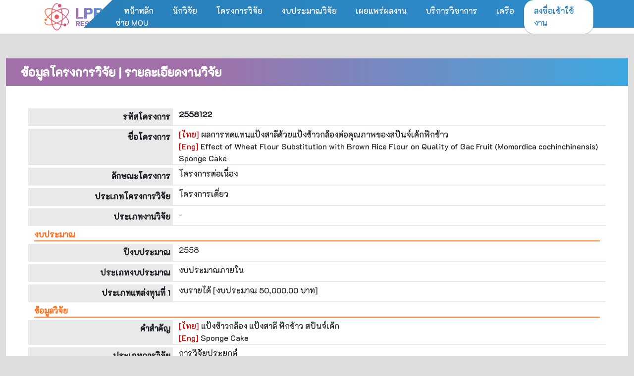

--- FILE ---
content_type: text/html; charset=UTF-8
request_url: https://research.lpru.ac.th/index_researchDetail.php?id=WaI1c3L5AeCiP4KqFGG1Rz1YE3ydp84JGmReX7wj4NqQ=
body_size: 3295
content:
<!DOCTYPE html>
<html lang="th">
    <head>
        <meta charset="utf-8"> 

        <title>ผลการทดแทนแป้งสาลีด้วยแป้งข้าวกล้องต่อคุณภาพของสปันจ์เค้กฟักข้าว : ระบบสารสนเทศงานวิจัยและบริการวิชาการแบบรวมศูนย์</title>        
        <meta name="description" content="ผลการทดแทนแป้งสาลีด้วยแป้งข้าวกล้องต่อคุณภาพของสปันจ์เค้กฟักข้าว">

        <meta name="majestic-site-verification" content="MJ12_3bc7355b-0c44-45c7-8703-3e6b1e12508f">
        <link rel="stylesheet" href="bootstrap/css/bootstrap.min.css" >
        <link rel="stylesheet" href="fontawesome/css/font-awesome.min.css" >
        <link href="https://fonts.googleapis.com/css?family=Kanit" rel="stylesheet">

        <link rel="stylesheet" href="css/radioStyle.css" >
        <link rel="stylesheet" href="css/user_main.css" >
        <style>
            .row{
                margin: 0px;
                padding: 0px;
            }
        </style>
         <link rel="stylesheet" href="css/index.css" >
    </head>
    <body>
    <header>
    <div class="container topManu">
        <div class="logo">
            <a href="index.php">
                <img src="img/logo-(1).png" alt="">
            </a>
        </div>
        <div class="menu">
            <a href="index.php">หน้าหลัก</a>
            <a href="employee_find.php">นักวิจัย</a>
            <a href="index_research.php">โครงการวิจัย</a>
            <a href="chart_report_res.php">งบประมาณวิจัย</a>
            <a href="publish.php">เผยแพร่ผลงาน</a>
            <a href="index_service.php">บริการวิชาการ</a>
            <a href="index_mou.php">เครือข่าย MOU</a>
            <div class="headerbg"></div>
        </div>

        <div class="login">
            <a href="./login.php"><i class="fas fa-sign-in-alt"></i> ลงชื่อเข้าใช้งาน </a>
        </div>
    </div>

</header>



<div class="header-link" id="header-link">
    <div class="link">
        <a href="index.php" class="main">หน้าหลัก</a>
        <a href="employee_find.php" class="small-hide">นักวิจัย</a>
        <a href="index_research.php" class="small-hide">โครงการวิจัย</a>
        <a href="chart_report_res.php" class="small-hide">งบประมาณวิจัย</a>
        <a href="publish.php" class="small-hide">เผยแพร่ผลงาน</a>
        <a href="index_service.php" class="small-hide">บริการวิชาการ</a>
        <a href="index_mou.php" class="small-hide">เครือข่าย MOU</a>
    </div>
    <div class="hambuger">
        <div class="bt" id="active-header-link"><i class="fas fa-bars"></i></div>
    </div>
</div>        <div id="Main"  class="container-fluid">  
            <div id="user" >
                <div class="TitlePage"> ข้อมูลโครงการวิจัย | รายละเอียดงานวิจัย</div>
                <div id="LinkToMant" class="padding30"> 
                                        <div style="padding: 15px;">
 
                            <div  class="row" id="research_detail"   >
 
                                <div class="col-md-12 row">
                                    <div class="col-md-3 label">รหัสโครงการ</div>
                                    <div class="col-md-9">
                                        <b>2558122  </b>
                                    </div>
                                </div> 
                                <div class="col-md-12 row">
                                    <div class="col-md-3 label">ชื่อโครงการ</div>
                                    <div class="col-md-9">
                                        <span class="nf"> [ไทย] </span> 
                                        ผลการทดแทนแป้งสาลีด้วยแป้งข้าวกล้องต่อคุณภาพของสปันจ์เค้กฟักข้าว <br/>
                                        <span class="nf"> [Eng] </span> 
                                        Effect of Wheat Flour Substitution with Brown Rice Flour on Quality of Gac Fruit (Momordica cochinchinensis) Sponge Cake <br/>

                                    </div>
                                </div> 

                                <div class="col-md-12 row">
                                    <div class="col-md-3 label">ลักษณะโครงการ</div>
                                    <div class="col-md-9">
                                        โครงการต่อเนื่อง
                                    </div>
                                </div> 
                                <div class="col-md-12 row">
                                    <div class="col-md-3 label">ประเภทโครงการวิจัย</div>
                                    <div class="col-md-9">
                                        โครงการเดี่ยว
                                    </div>
                                </div> 
                                <div class="col-md-12 row">
                                    <div class="col-md-3 label">ประเภทงานวิจัย</div>
                                    <div class="col-md-9">
                                        -     

                                    </div>
                                </div> 

                                <div class="col-md-12 noborder" >
                                    <label class="TitleFrom2">งบประมาณ</label>
                                </div>
                                <div class="col-md-12 row">
                                    <div class="col-md-3 label">ปีงบประมาณ</div>
                                    <div class="col-md-9">
                                        2558
                                    </div>
                                </div> 


                                <div class="col-md-12 row">
                                    <div class="col-md-3 label">ประเภทงบประมาณ</div>
                                    <div class="col-md-9">
                                        งบประมาณภายใน
                                    </div>
                                </div> 
                                <div class="col-md-12 row">
                                    <div class="col-md-3 label">ประเภทแหล่งทุนที่ 1 </div>
                                    <div class="col-md-9">

                                        งบรายได้  
                                        <span > [งบประมาณ  50,000.00 บาท] </span>
                                    </div>
                                </div> 

                                

                                <div class="col-md-12 noborder " >
                                    <label class="TitleFrom2">ข้อมูลวิจัย</label>
                                </div>

                                
 <div class="col-md-12 row">
                                    <div class="col-md-3 label">คำสำคัญ  </div>
                                    <div class="col-md-9">

                                        <span class="nf">[ไทย]</span> แป้งข้าวกล้อง แป้งสาลี ฟักข้าว สปันจ์เค้ก  <br/>
                                        <span class="nf">[Eng]</span> Sponge Cake  <br/>

                                    </div>
                                </div>
                                <div class="col-md-12 row">
                                    <div class="col-md-3 label">ประเภทการวิจัย  </div>
                                    <div class="col-md-9">


                                        การวิจัยประยุกต์                                    </div>
                                </div>
                                <div class="col-md-12 row">
                                    <div class="col-md-3 label">สาขาด้านการวิจัย  </div>
                                    <div class="col-md-9">
                                        วิศวกรรมศาสตร์และเทคโนโลยี                                        
                                    </div>
                                </div>
                                <div class="col-md-12 row">
                                    <div class="col-md-3 label">ระยะเวลาการทำวิจัย  </div>
                                    <div class="col-md-9">
                                        1 ปี                                        
                                    </div>
                                </div>
                                <div class="col-md-12 row">
                                    <div class="col-md-3 label">วันที่เริ่มต้นการทำวิจัย  </div>
                                    <div class="col-md-9">
                                        02-02-2558 
                                    </div>
                                </div>
                                <div class="col-md-12 row">
                                    <div class="col-md-3 label">วันที่สิ้นสุดการทำวิจัย  </div>
                                    <div class="col-md-9">
                                        01-02-2559                                     
                                    </div>
                                </div>
                                <div class="col-md-12 row">
                                    <div class="col-md-3 label">หน่วยงานที่สนับสนุนการทำวิจัย  </div>
                                    <div class="col-md-9">
                                        คณะเทคโนโลยีการเกษตร มหาวิทยาลัยราชภัฏลำปาง                                        
                                    </div>
                                </div>

                                <div class="col-md-12 row">
                                    <div class="col-md-3 label">หนังสือรับรอง (คน)  </div>
                                    <div class="col-md-9">
                                        - 

                                    </div>
                                </div>
                                <div class="col-md-12 row">
                                    <div class="col-md-3 label">หนังสือรับรอง (สัตว์)  </div>
                                    <div class="col-md-9">

                                        - 

                                    </div>
                                </div>
                                <div class="col-md-12 row">
                                    <div class="col-md-3 label">มาตรฐานห้องปฏิบัติการ </div>
                                    <div class="col-md-9">
                                        - 

                                    </div>
                                </div>
                                <div class="col-md-12 row">
                                    <div class="col-md-3 label">มาตรฐานด้านจุลชีววิทยา </div>
                                    <div class="col-md-9">
                                        - 


                                    </div>
                                </div>
                                <div class="col-md-12 row">
                                    <div class="col-md-3 label">เลขที่สัญญา (ถ้ามี) </div>
                                    <div class="col-md-9">
                                        -                                   
                                    </div>
                                </div>
                                

                                                               

                                <div class="col-md-12 noborder"  >
                                    <label class="TitleFrom2">ข้อมูลยุทธศาสตร์</label>
                                </div>
                                 <div class="col-md-12 row ">
                                    <div class="col-md-3 label">ยุทธศาสตร์ชาติ 20 ปี (ยุทธศาสตร์) </div>
                                    <div class="col-md-9">
                                        ยุทธศาสตร์ที่ 5 การสร้างการเติบโตบนคุณภาพที่เป็นมิตรกับสิ่งแวดล้อม    
                                    </div>
                                </div>
                                <div class="col-md-12 row ">
                                    <div class="col-md-3 label">ยุทธศาสตร์ชาติ 20 ปี (เป้าประสงค์)</div>
                                    <div class="col-md-9">
                                        การเสริมสร้างให้คนไทยมีสุขภาวะที่ดี     
                                    </div>
                                </div>
                                <div class="col-md-12 row ">
                                    <div class="col-md-3 label">ยุทธศาสตร์แผนพัฒนาเศรษฐกิจและสังคมแห่ชาติ (ยุทธศาสตร์)</div>
                                    <div class="col-md-9">
                                        ยุทธศาสตร์การวิจัยที่ 8 : การพัฒนาวิทยาศาสตร์ เทคโนโลยี วิจัย และนวัตกรรม     
                                    </div>
                                </div>
                                <div class="col-md-12 row ">
                                    <div class="col-md-3 label">ยุทธศาสตร์แผนพัฒนาเศรษฐกิจและสังคมแห่ชาติ (เป้าประสงค์)</div>
                                    <div class="col-md-9">
                                        -      
                                    </div>
                                </div>
                                <div class="col-md-12 row ">
                                    <div class="col-md-3 label">ยุทธศาสตร์การวิจัยและนวัตกรรม (ยุทธศาสตร์)</div>
                                    <div class="col-md-9">
                                        การวิจัยและนวัตกรรมเพื่อการพัฒนาสังคมและสิ่งแวดล้อม       
                                    </div>
                                </div>
                                <div class="col-md-12 row ">
                                    <div class="col-md-3 label"> ยุทธศาสตร์การวิจัยและนวัตกรรม (ประเด็นยุทธศาสตร์)</div>
                                    <div class="col-md-9">
                                        2.3 สุขภาพและคุณภาพชีวิต      
                                    </div>
                                </div>
                                <div class="col-md-12 row ">
                                    <div class="col-md-3 label"> ยุทธศาสตร์การวิจัยและนวัตกรรม (แผนงาน)</div>
                                    <div class="col-md-9">
                                        -       
                                    </div>
                                </div>
                                <div class="col-md-12 row ">
                                    <div class="col-md-3 label"> ยุทธศาสตร์การวิจัยของชาติรายประเด็น </div>
                                    <div class="col-md-9">
                                                                            </div>
                                </div>
                                <div class="col-md-12 row ">
                                    <div class="col-md-3 label"> นโยบายเร่งด่วนของรัฐบาล </div>
                                    <div class="col-md-9">
                                        1.1 สร้างความปรองดองสมานฉันท์ของคนในชาติและฟื้นฟูประชาธิปไตย                                    </div>
                                </div>
                                <div class="col-md-12 row ">
                                    <div class="col-md-3 label"> อุตสาหกรรมและคลัสเตอร์เป้าหมาย </div>
                                    <div class="col-md-9">
                                                                            </div>
                                </div>
                                <div class="col-md-12 row ">
                                    <div class="col-md-3 label"> ยุทธศาสตร์ของหน่วยงาน </div>
                                    <div class="col-md-9">
                                                                            </div>
                                </div>
                                <div class="col-md-12 noborder" >
                                    <label class="TitleFrom2">ประเภทงานวิจัย</label>
                                </div>
                                <div class="col-md-12 row ">
                                    <div class="col-md-3 label"> สาขาการวิจัยหลัก OECD * </div>
                                    <div class="col-md-9">
                                        -                                    </div>
                                </div>

                                <div class="col-md-12 row ">
                                    <div class="col-md-3 label"> สาขาการวิจัยย่อย OECD * </div>
                                    <div class="col-md-9">
                                        -                                    </div>
                                </div>
                                <div class="col-md-12 row ">
                                    <div class="col-md-3 label">  สาขา ISCED (รหัสหลัก)*</div>
                                    <div class="col-md-9">
                                        -                                    </div>
                                </div> 
                                <div class="col-md-12 row ">
                                    <div class="col-md-3 label">  สาขา ISCED (รหัสย่อย1)*</div>
                                    <div class="col-md-9">
                                        -                                    </div>
                                </div> 
                                <div class="col-md-12 row ">
                                    <div class="col-md-3 label">  สาขา ISCED (รหัสย่อย2)*</div>
                                    <div class="col-md-9">
                                        -                                    </div>
                                </div> 


                                <div class="col-md-12 noborder " >
                                    <label class="TitleFrom2">ข้อมูลทีมนักวิจัย</label>
                                </div>
                                                                     <div class="col-md-12 row researcher">
                                        <div class="col-md-3 label"> 
                                            กุสุมา ทินกร ณ อยุธยา                                            <div class="Title" >
                                                หัวหน้าโครงการวิจัย                                            </div>
                                        </div>
                                        <div class="col-md-9">
                                            <div class="col-md-12 row ">
                                                <div class="col-md-3 label">  ตำแหน่งที่รับผิดชอบ</div>
                                                <div class="col-md-9 namedetail">
                                                    หัวหน้าโครงการวิจัย                                                </div>
                                            </div>
                                            <div class="col-md-12 row ">
                                                <div class="col-md-3 label">  สัดส่วนการมีส่วนร่วม</div>
                                                <div class="col-md-9 namedetail">
                                                    100%
                                                </div>
                                            </div>
                                            <div class="col-md-12 row ">
                                                <div class="col-md-3 label">  เวลาที่ทำวิจัย (ชั่วโมง/สัปดาห์)</div>
                                                <div class="col-md-9 namedetail">
                                                                                                    </div>
                                            </div>
                                            <div class="col-md-12 row " style="border: none;">
                                                <div class="col-md-3 label">สัดส่วนงบประมาณ</div>
                                                <div class="col-md-9 namedetail">
                                                    50,000.00                                                </div>
                                            </div>

                                        </div>
                                    </div> 
                                                                </div>
                        </div>
                                        </div>
            </div>

        </div>

    </div>

    <script src="bootstrap/jquery-3.2.1.min.js"></script>        
    <script src="http://gnru2018.lpru.ac.td/js/popper.js" type="text/javascript"></script>        
    <script src="bootstrap/js/bootstrap.bundle.js" type="text/javascript"></script>        
    <script src="bootstrap/js/bootstrap.min.js"></script>

    <script src="js/document.js"></script>
    <script src="js/main.js"></script>

    <div style="padding: 20px;background: #444444;color: #f8f8f8;">
    ระบบสารสนเทศงานวิจัยและบริการวิชาการแบบรวมศูนย์
    <a href="https://www.lpru.ac.th" target="_" style="color: #95a5a6;">มหาวิทยาลัยราชภัฏลำปาง</a>
</div>
<!-- Global site tag (gtag.js) - Google Analytics -->
<script async src="https://www.googletagmanager.com/gtag/js?id=G-04DVPZYNYZ"></script>
<script>
    window.dataLayer = window.dataLayer || [];

    function gtag() {
        dataLayer.push(arguments);
    }
    gtag('js', new Date());

    gtag('config', 'G-04DVPZYNYZ');
</script></body>
</html>


--- FILE ---
content_type: application/javascript
request_url: https://research.lpru.ac.th/js/document.js
body_size: 637
content:

$("#ViewIoton").on('click', 'a#ViewAll', function () {
    $('.ViewConnent').removeClass('active');
    $(this).addClass('active');
    showViewAll();
});

$("#ViewIoton").on('click', 'a#HideEngName', function () {
    $('.ViewConnent').removeClass('active');
    $(this).addClass('active');
    showViewAll();
    $('.comMsg').hide('slow');
});
$("#ViewIoton").on('click', 'a#HideENDTime', function () {
    $('.ViewConnent').removeClass('active');
    $(this).addClass('active');
    showViewAll();
    $('.comMsg').hide('slow');
    $('.Doctime').hide('slow');
});
$("#ViewIoton").on('click', 'a#HideENDTimeName', function () {
    $('.ViewConnent').removeClass('active');
    $(this).addClass('active');
    showViewAll();
    $('.comMsg').hide('slow');
    $('.Doctime').hide('slow');
    $('.comname').hide('slow');
});


function showViewAll() {
    $(".comname").show();
    $(".Doctime").show();
    $('.comMsg').show();
}
$('#Compaints').on('click', '.ListComplaint .BtnOp', function () {
    $('.BoxLink').removeClass('active');
    $(this).parent().find('.BoxLink').addClass('active');
});

$(document).mouseup(function (e)
{
    var container = $(".BoxLink.active");

    // if the target of the click isn't the container nor a descendant of the container
    if (!container.is(e.target) && container.has(e.target).length === 0)
    {
        container.removeClass('active');
    }
});

//
//$('.BoxLink,.comSub').on('click', 'a', function (e) {
//
//
//    var url = $(this).attr('href');
//    if (url !== 'pull-page.php') {
//        e.preventDefault();
//        console.log(loading());
//        var load = loading();
//        $("#Form").html(load);
//
//        $('.BoxLink').removeClass('active');
//        setTimeout(function () {
//            $.ajax(url).done(function (data) {
//                $('#Form').html(data);
//            });
//        }, 1000)
//
//    }
//});

function loading() {
    return '<div class="spinner"><div class="bounce1"></div><div class="bounce2"></div><div class="bounce3"></div></div>';
}